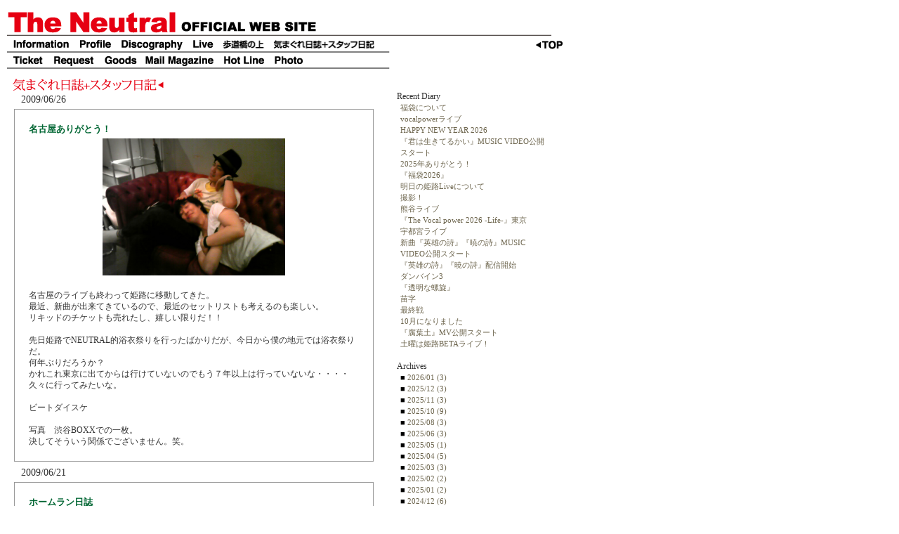

--- FILE ---
content_type: text/html
request_url: http://www.the-neutral.com/blog2/index.php?y=2009&m=06&datefile=200906
body_size: 32117
content:
<!DOCTYPE HTML PUBLIC "-//W3C//DTD HTML 4.01 Transitional//EN">

<html lang="ja">

	<!-- InstanceBegin template="Templates/temp.dwt" -->

		<head>
			<meta http-equiv="Content-Type" content="text/html; charset=Shift_JIS">
			<!-- InstanceBeginEditable name="doctitle" -->
				<title>THE NEUTRAL =気まぐれ日誌+スタッフ日記=</title>
			<!-- InstanceEndEditable -->
			<link rel="stylesheet" href="../style.css" type="text/css">
<meta http-equiv="Content-Type" content="text/html; charset=Shift_JIS" />
<link rel="alternate" type="application/rss+xml" title="RSS" href="http://www.the-neutral.com/blog2/rss.rdf" />
<link rel="alternate" type="application/atom+xml" title="Atom" href="http://www.the-neutral.com/blog2/atom.xml" />
<link href="http://www.the-neutral.com/blog2/tmpl/index.css" rel="stylesheet" type="text/css" />
			<!-- InstanceBeginEditable name="head" --><!-- InstanceEndEditable -->
			<csscriptdict import>
				<script type="text/javascript" src="../GeneratedItems/CSScriptLib.js"></script>
<script type="text/javascript" language="javascript" src="http://www.the-neutral.com/blog2/pplog2_sj.js"></script>
			</csscriptdict>
			<!-- #BeginHeadLocked "" --><!-- InstanceBeginEditable name="head" -->
					<meta http-equiv="Content-Type" content="text/html; charset=Shift_JIS">
					<csactiondict>
						<script type="text/javascript"><!--
var preloadFlag = true;

// --></script>
					</csactiondict>
				<!-- InstanceEndEditable --><!-- #EndHeadLocked -->
			<csactiondict>
				<script type="text/javascript"><!--
function preloadImages() {
	if (document.images) {
		preloadFlag = true;
	}
}
function preloadImages() {
	if (document.images) {
		preloadFlag = true;
	}
}
var preloadFlag = true;
// --></script>
			</csactiondict>
		</head>
<body>
<div id="container">
<a name="top" id="top"></a>

<div id="header">
<table width="800" border="0" cellspacing="0" cellpadding="0">
<tr>
<td colspan="2"><a href="../index.html"><img src="../images/menu_01.gif" width="775" height="43" alt="THE NEUTRAL オフィシャルホームページ" border="0" /></td>
</tr>
			<tr>
				<td><a onmouseover="changeImages('menu_32','../images/menu2_02.gif');return true" onmouseout="changeImages('menu_32','../images/menu_02.gif');return true" href="../info/index.php"><img id="menu_32" src="../images/menu_02.gif" name="menu_32" width="95" height="24" alt="Information" border="0" /></a><a onmouseover="changeImages('menu_33','../images/menu2_03.gif');return true" onmouseout="changeImages('menu_33','../images/menu_03.gif');return true" href="../profile.html"><img id="menu_33" src="../images/menu_03.gif" name="menu_33" width="60" height="24" alt="Profile" border="0" /></a><a onmouseover="changeImages('menu_34','../images/menu2_04.gif');return true" onmouseout="changeImages('menu_34','../images/menu_04.gif');return true" href="../discography.html"><img id="menu_34" src="../images/menu_04.gif" name="menu_34" width="101" height="24" alt="Discography" border="0" /></a><a onmouseover="changeImages('menu_35','../images/menu2_05.gif');return true" onmouseout="changeImages('menu_35','../images/menu_05.gif');return true" href="../live.html"><img id="menu_35" src="../images/menu_05.gif" name="menu_35" width="47" height="24" alt="Live" border="0" /></a><a onmouseover="changeImages('menu_36','../images/menu2_06.gif');return true" onmouseout="changeImages('menu_36','../images/menu_06.gif');return true" href="../blog/index.php"><img id="menu_36" src="../images/menu_06.gif" name="menu_36" width="71" height="24" alt="歩道橋の上" border="0" /></a><a onmouseover="changeImages('menu_37','../images/menu2_07.gif');return true" onmouseout="changeImages('menu_37','../images/menu_07.gif');return true" href="../blog2/index.php"><img id="menu_37" src="../images/menu_07.gif" name="menu_37" width="178" height="24" alt="気まぐれ日誌+スタッフ日記" border="0" /></a></td>
				<td rowspan="2" width="223"><a onmouseover="changeImages('menu_9','../images/menu2_08.gif');return true" onmouseout="changeImages('menu_9','../images/menu_08.gif');return true" href="../index.html"><img id="menu_9" src="../images/menu_08.gif" name="menu_9" width="223" height="57" alt="TOP" border="0" /></a></td>
			</tr>
			<tr>
				<td><a onmouseover="changeImages('menu_14','../images/menu2_09.gif');return true" onmouseout="changeImages('menu_14','../images/menu_09.gif');return true" href="../ticket.html"><img id="menu_14" src="../images/menu_09.gif" name="menu_14" width="58" height="33" alt="Ticket" border="0" /></a><a onmouseover="changeImages('menu_16','../images/menu2_11.gif');return true" onmouseout="changeImages('menu_16','../images/menu_11.gif');return true" href="../request.html"><img id="menu_16" src="../images/menu_11.gif" name="menu_16" width="74" height="33" alt="Request" border="0" /></a><a onmouseover="changeImages('menu_15','../images/menu2_10.gif');return true" onmouseout="changeImages('menu_15','../images/menu_10.gif');return true" href="https://neutral1998.base.shop" target="_blank"><img id="menu_15" src="../images/menu_10.gif" name="menu_15" width="59" height="33" alt="Goods" border="0" /></a><a onmouseover="changeImages('menu_17','../images/menu2_12.gif');return true" onmouseout="changeImages('menu_17','../images/menu_12.gif');return true" href="../mailmag.html"><img id="menu_17" src="../images/menu_12.gif" name="menu_17" width="112" height="33" alt="Mail Magazine" border="0" /></a><a onmouseover="changeImages('menu_18','../images/menu2_13.gif');return true" onmouseout="changeImages('menu_18','../images/menu_13.gif');return true" href="../hotline.html"><img id="menu_18" src="../images/menu_13.gif" name="menu_18" width="72" height="33" alt="HotLine" border="0" /></a><a onmouseover="changeImages('menu_19','../images/menu2_14.gif');return true" onmouseout="changeImages('menu_19','../images/menu_14.gif');return true" href="../photo/index.html"><img id="menu_19" src="../images/menu_14.gif" name="menu_19" width="177" height="33" alt="Photo" border="0" /></a></td>
			</tr>
		</table>
<div align="left"><img src="title.gif" /></div>
<div id="main" >
<div id="mainproc">


  <div id="center">





    
    <div class="m_date">2009/06/26</div>
    
    <div class="main_article">
      <div class="m_title">
        名古屋ありがとう！
      </div>
      <div class="m_diary"><a href="http://www.the-neutral.com/blog2/img/458-1.jpg" target="_blank" title="名古屋ありがとう！"><img src="http://www.the-neutral.com/blog2/img/458-1.jpg" border="0" alt="名古屋ありがとう！"  width = "260" /></a></div>
      
      <div class="m_diary_ps">名古屋のライブも終わって姫路に移動してきた。<br />最近、新曲が出来てきているので、最近のセットリストも考えるのも楽しい。<br />リキッドのチケットも売れたし、嬉しい限りだ！！<br /><br />先日姫路でNEUTRAL的浴衣祭りを行ったばかりだが、今日から僕の地元では浴衣祭りだ。<br />何年ぶりだろうか？<br />かれこれ東京に出てからは行けていないのでもう７年以上は行っていないな・・・・<br />久々に行ってみたいな。<br /><br />ビートダイスケ<br /><br />写真　渋谷BOXXでの一枚。<br />決してそういう関係でございません。笑。</div>
      
      


     

    </div>
    <div class="spacer"> &nbsp; </div>

    
    <div class="m_date">2009/06/21</div>
    
    <div class="main_article">
      <div class="m_title">
        ホームラン日誌
      </div>
      <div class="m_diary"><a href="http://www.the-neutral.com/blog2/img/457-1.jpg" target="_blank" title="ホームラン日誌"><img src="http://www.the-neutral.com/blog2/img/457-1.jpg" border="0" alt="ホームラン日誌"  width = "260" /></a><a href="http://www.the-neutral.com/blog2/img/457-2.jpg" target="_blank" title="ホームラン日誌"><img src="http://www.the-neutral.com/blog2/img/457-2.jpg" border="0" alt="ホームラン日誌"  width = "260" /></a></div>
      
      <div class="m_diary_ps">昨日は姫路ベータで『NEUTRAL的浴衣祭りでした』<br />写真のとおり浴衣を着て演奏しました（写真は本番前の楽屋風景）<br />僕は浴衣が何回もはだけそうになり、みっともない胸板が見えたかもしれません（苦笑）<br />ライブはお祭りにふさわしくとても楽しかったですね。演歌も（笑）<br />みんな素敵な夜をありがとう！<br />みなさんの浴衣とても奇麗でした<br />で、もっと色々書きたいのですが今からもう渋谷に行かな間に合いません。<br />すいません<br />ではみなさん！今日の渋谷ボックスでも大いに楽しみましょう！<br />では後ほど。<br /><br /><br /></div>
      
      


     

    </div>
    <div class="spacer"> &nbsp; </div>

    
    <div class="m_date">2009/06/20</div>
    
    <div class="main_article">
      <div class="m_title">
        今日、ラジオにでます！！
      </div>
      <div class="m_diary"><a href="http://www.the-neutral.com/blog2/img/456-1.jpg" target="_blank" title="今日、ラジオにでます！！"><img src="http://www.the-neutral.com/blog2/img/456-1.jpg" border="0" alt="今日、ラジオにでます！！"  width = "260" /></a></div>
      
      <div class="m_diary_ps">　１２時をまわっているので今日６月２０日、FM-GENKI「夕陽に向かって走れ！」に生ゲスト出演します！！<br />出演時間は１６時頃になります。<br />サテライトステジオですので、ライブ前に是非、ラジオの方にも足を運んで下さい。<br /><br /><br />ワンマンの打ち合わせ＆リハーサル。<br />明日はまた面白い事になると思うよ！！くじ引きもやるし、NEW Tシャツも発売もするし、ライブの内容も濃度の濃いモノになっております！！<br />未だにまだ迷っていらっしゃる方、くるべきです。。<br /><br />そして１８日の渋谷にもたくさんの方がきてくれてホントありがとう！<br />楽しいライブやったわ！<br /><br />また２１日にも渋谷でライブします！<br />リキッドに向けてドンドンいきますよ！！<br /><br />ビート<br /><br />アップダウンのお二人とパチリ。<br />え～写真やなぁ～。</div>
      
      


     

    </div>
    <div class="spacer"> &nbsp; </div>

    
    <div class="m_date">2009/06/17</div>
    
    <div class="main_article">
      <div class="m_title">
        び～けあふる～
      </div>
      <div class="m_diary">　　</div>
      
      <div class="m_diary_ps">昨日、一昨日の雨で僕はすってんころりんをした。<br />階段を降りている途中、中程から下まで一瞬空中に浮いて着地。<br />一ヶ月ほど前のリハーサルの時も空模様は雨で、階段ですってんころりんをして一瞬空中にいた。<br />まるでマイケル・ジョーダンになった気分。<br /><br />なんていってられないよね。<br />手をついたから体は無事だけれども、手首を骨折したり足や腰を痛めたりなんてした日にはもうドラムが叩けませんからね。<br />今回はメンバーからもらった誕生日プレゼントは壊れなかったので、メンバーは守ってくれなかったようです。<br /><br />冗談です。はい。<br />階段には気をつけるようにします。みなさんもお気をつけて。<br /><br />ビートダイスケ<br /></div>
      
      


     

    </div>
    <div class="spacer"> &nbsp; </div>

    
    <div class="m_date">2009/06/16</div>
    
    <div class="main_article">
      <div class="m_title">
        感謝の気持ち
      </div>
      <div class="m_diary">　</div>
      
      <div class="m_diary_ps">メンバーから誕生日プレゼントでもらったスティックケースが破れてケースではなくなってしまった。<br />メンバーから誕生日プレゼントでもらった腕時計が壊れて付ける事が出来なくなった。<br /><br />僕の身に何かが起こる事をスティックケースや腕時計が自分を犠牲にして僕を守ってくれたのだろうか？<br />もしそうなのであれば、メンバーが僕を守ってくれたという事だ。<br /><br />メンバー、いつもありがとね。<br />これからも僕を守ってね、ウフ！<br /><br />今度お礼に缶コーヒーでもおごるね。<br /><br />次は何が壊れるのだろうか？？？？<br /><br />って言い訳ばかり書きましたが、大事にしますね。<br /><br />日ごろの感謝の気持ちは忘れちゃいかんですなぁ。<br /><br />さて、もうすぐ渋谷でライブだし、姫路ワンマンも近づいてきてるし、リキッドまでもうすぐで一ヶ月か。<br />早いね・・・・、ほんとに。<br />僕の嫌いな梅雨が明ければ、リキッドだ。<br />皆様、是非リキッドへ！！！<br /><br /><br />ビートダイスケ<br /></div>
      
      


     

    </div>
    <div class="spacer"> &nbsp; </div>

    
    <div class="m_date">2009/06/15</div>
    
    <div class="main_article">
      <div class="m_title">
        ホームラン日誌
      </div>
      <div class="m_diary"><a href="http://www.the-neutral.com/blog2/img/453-1.jpg" target="_blank" title="ホームラン日誌"><img src="http://www.the-neutral.com/blog2/img/453-1.jpg" border="0" alt="ホームラン日誌"  width = "260" /></a><a href="http://www.the-neutral.com/blog2/img/453-2.jpg" target="_blank" title="ホームラン日誌"><img src="http://www.the-neutral.com/blog2/img/453-2.jpg" border="0" alt="ホームラン日誌"  width = "260" /></a></div>
      
      <div class="m_diary_ps">　今日はパソコンの修理をしました<br />去年末ぐらいに光学CDドライブから異音が激しくてCDが使えない状態だったので<br />思い切って自分で交換してみました。<br />途中ネジ山がなめてしまいそうになって、ココロ折れそうになりましたが<br />なんとかバッテリーやキーボードを外しました（写真上）<br />で光学CDドライブを新品のUJ-867(パナソニック)に取り替え、<br />これで壊れたCDドライブとはおさらば！（写真下）<br />無事CDが使えるようになりました<br />精密機械だけにかなり気を使いました<br />今回この修理で僕が勉強したことは<br />「皆さん、パソコン買う時は必ず量販店の長期保証に加入しましょう！」（苦笑）<br />メーカーの１年保証なんてあっという間に過ぎてしまいますし<br />壊れるのは大抵１年経ってからですから・・・<br />自分で修理するのはやっぱり怖いですしね<br /><br /><br />　そして夜から姫路ベータワンマンのリハーサル。<br />リハに入る前にセットリストを考察。<br />こんな感じ、あんな感じとライブをイメージしながら組み立てました<br />そして、スタジオに入り実際演奏してみて、イメージ通りか確認。<br />久しぶりの曲から新曲まで色々演奏しました。<br />とてもいい感じです<br />とても早くライブがしたいです<br />みなさん、是非姫路ベータに浴衣を着て遊びに来てください<br />それに浴衣でくるとメンバーオリジナルピックがゲットできますよ。<br />０９年バージョンのピックもcool!cool!cool!です<br />お待ちしています。<br /><br /><br /><br /><br /><br /></div>
      
      


     

    </div>
    <div class="spacer"> &nbsp; </div>

    
    <div class="m_date">2009/06/14</div>
    
    <div class="main_article">
      <div class="m_title">
        ホームラン日誌
      </div>
      <div class="m_diary"><a href="http://www.the-neutral.com/blog2/img/452-1.jpg" target="_blank" title="ホームラン日誌"><img src="http://www.the-neutral.com/blog2/img/452-1.jpg" border="0" alt="ホームラン日誌"  width = "260" /></a><a href="http://www.the-neutral.com/blog2/img/452-2.jpg" target="_blank" title="ホームラン日誌"><img src="http://www.the-neutral.com/blog2/img/452-2.jpg" border="0" alt="ホームラン日誌"  width = "260" /></a></div>
      
      <div class="m_diary_ps">　今日はレコーディングでした。<br />リズム録りは前回終了してるので、僕の出番はなく<br />主にセイショウ君のギター録りでした。<br />ギターソロにアコギに大活躍で曲がどんどん仕上がって行ってます<br />やっぱりカッコいいギターソロが来ると右腕を天に突き上げたくなりますね<br />でも今回はアコギを弾くセイショウさんをパシャリ。<br />そして、もちろんドリンクはスタバ。<br />今日はチルドカップのキャラメル味でした<br />本人曰く「最近よく飲む」とのこと<br />ちなみに僕は飲んだことありません<br />スタバはパッケージですでに美味しそうですね<br />ちなみに最近僕が飲んだチルドカップコーヒーは<br />マウントレイニアのカフェラテノンシュガーです<br /><br />さ、明日は姫路ワンマンライブのリハーサルです<br />もう今日は遅いのでこんへんで失礼します<br />おやすみなさい<br /><br /><br /><br /><br /></div>
      
      


     

    </div>
    <div class="spacer"> &nbsp; </div>

    
    <div class="m_date">2009/06/13</div>
    
    <div class="main_article">
      <div class="m_title">
        縁
      </div>
      <div class="m_diary"><a href="http://www.the-neutral.com/blog2/img/451-1.jpg" target="_blank" title="縁"><img src="http://www.the-neutral.com/blog2/img/451-1.jpg" border="0" alt="縁"  height = "200" /></a></div>
      
      <div class="m_diary_ps">　昨日は本八幡ルート14で初めてのライブ。<br />ここに大先輩の坂本サトルさんとご一緒させて頂いた。<br />デビューする前、今から８～９年前だと思うが、坂本さんがツアーで姫路に来られて僕らが前座をやらせて頂いた。<br />当時の僕らはまだまだ音楽なんてものを理解もしていなかった若造で生意気だったかもしれないけれど、坂本さんは優しく接してくれた。<br /><br />それから数年、僕らもデビューをし、半年ほど前にライブをご一緒させて頂き、そして誰も知らない泣ける歌も同じ放送日にオンエアされ、そして昨日のライブ。<br /><br />これはもう縁ですよね。<br />たぶんまた何かで繋がるはずです。<br />坂本さんが俺のブログに載っけていい？と写真を一枚撮った。<br />僕らも撮らせて頂いた。<br /><br />昨日もいいライブだったな。<br />来てくれたみなさんありがとう！！<br />リキッドまでもうすぐだけれども、ライブもレコーディングも頑張っていこう！！<br /><br />ビートダイスケ</div>
      
      


     

    </div>
    <div class="spacer"> &nbsp; </div>

    
    <div class="m_date">2009/06/08</div>
    
    <div class="main_article">
      <div class="m_title">
        ホームラン日誌
      </div>
      <div class="m_diary">　　</div>
      
      <div class="m_diary_ps">　みなさん、こんばんは！<br />もうすぐ梅雨入りっぽい今日この頃、みなさんはどうお過ごしですか？<br />僕らはライブにレコーディングに撮影にミーティングにと、充実した日々を送っています<br />先週末はレコーディングでした。<br />アレンジしながらのレコーディングだったので、<br />グルーヴがアレンジによって全く変わって、色んなチョイスできるなかで<br />仕上げていくのはとても面白かったです<br />頭の回転が遅い僕は、みんなのスピードについて行けなくて<br />四苦八苦する場面もありましたが（苦笑）<br />やっぱり音に身を委ねて弾くととても気持ちよく、<br />良いものが録れました。<br />考え過ぎは良くないですね<br />感じたままに弾くのが一番です<br />もうすぐ出来上がりやから、今から楽しみです<br />是非とも皆さんリキッドでゲットしてやって下さいね。<br /><br />話は変わって今日は２０日の姫路ベータワンマンライブのミーティング。<br />内容は言えないけど色々決まりました<br />これまた面白いことになりそうです。<br />ニュートラル節炸裂のライブになるでしょう。<br />こちらもよろしく。<br />あー早くライブがしたいなぁ～。<br /><br /><br /><br /><br /><br /><br /></div>
      
      


     

    </div>
    <div class="spacer"> &nbsp; </div>

    
    <div class="m_date">2009/06/04</div>
    
    <div class="main_article">
      <div class="m_title">
        まさかの仮日記
      </div>
      <div class="m_diary">　</div>
      
      <div class="m_diary_ps">しげるです。<br />そういえば、今月の２８日、姫路でちょっとしたイベントに呼ばれており、お昼から夕方くらいまでの。<br />はい、呼ばれておりです（笑）。<br />６月２８日、ぜひ空けておいて下さいませまてぃっくす。<br /></div>
      
      


     

    </div>
    <div class="spacer"> &nbsp; </div>


    <div class ="bn">


      <div id="next"><a href="./index.php?page=10&amp;datefile=200906&amp;asc=">next &raquo; </a></div>

    </div>











  </div>


<!--メイン end-->
<!--右フレーム start-->
  <div id="right">
    
    <div class="right_sidettl">
      Recent Diary
    </div>
    <div id="rdiary">

       <div class="rdname">
         <a href="http://www.the-neutral.com/blog2/displog/2580.html" title="01/16 9:54">福袋について</a>
       </div>

       <div class="rdname">
         <a href="http://www.the-neutral.com/blog2/displog/2579.html" title="01/14 23:43">vocalpowerライブ</a>
       </div>

       <div class="rdname">
         <a href="http://www.the-neutral.com/blog2/displog/2578.html" title="01/01 20:30">HAPPY NEW YEAR 2026</a>
       </div>

       <div class="rdname">
         <a href="http://www.the-neutral.com/blog2/displog/2577.html" title="12/31 21:25">『君は生きてるかい』MUSIC VIDEO公開スタート</a>
       </div>

       <div class="rdname">
         <a href="http://www.the-neutral.com/blog2/displog/2576.html" title="12/31 10:57">2025年ありがとう！</a>
       </div>

       <div class="rdname">
         <a href="http://www.the-neutral.com/blog2/displog/2575.html" title="12/01 20:32">『福袋2026』</a>
       </div>

       <div class="rdname">
         <a href="http://www.the-neutral.com/blog2/displog/2574.html" title="11/28 12:20">明日の姫路Liveについて</a>
       </div>

       <div class="rdname">
         <a href="http://www.the-neutral.com/blog2/displog/2573.html" title="11/23 23:13">撮影！</a>
       </div>

       <div class="rdname">
         <a href="http://www.the-neutral.com/blog2/displog/2572.html" title="11/09 10:08">熊谷ライブ</a>
       </div>

       <div class="rdname">
         <a href="http://www.the-neutral.com/blog2/displog/2571.html" title="10/28 0:10">『The Vocal power 2026 -Life-』東京</a>
       </div>

       <div class="rdname">
         <a href="http://www.the-neutral.com/blog2/displog/2570.html" title="10/19 20:36">宇都宮ライブ</a>
       </div>

       <div class="rdname">
         <a href="http://www.the-neutral.com/blog2/displog/2569.html" title="10/08 22:52">新曲『英雄の詩』『暁の詩』MUSIC VIDEO公開スタート</a>
       </div>

       <div class="rdname">
         <a href="http://www.the-neutral.com/blog2/displog/2568.html" title="10/06 23:29">『英雄の詩』『暁の詩』配信開始</a>
       </div>

       <div class="rdname">
         <a href="http://www.the-neutral.com/blog2/displog/2567.html" title="10/05 21:28">ダンバイン3</a>
       </div>

       <div class="rdname">
         <a href="http://www.the-neutral.com/blog2/displog/2566.html" title="10/05 0:17">『透明な螺旋』</a>
       </div>

       <div class="rdname">
         <a href="http://www.the-neutral.com/blog2/displog/2565.html" title="10/03 23:26">苗字</a>
       </div>

       <div class="rdname">
         <a href="http://www.the-neutral.com/blog2/displog/2564.html" title="10/02 23:44">最終戦</a>
       </div>

       <div class="rdname">
         <a href="http://www.the-neutral.com/blog2/displog/2563.html" title="10/01 23:47">10月になりました</a>
       </div>

       <div class="rdname">
         <a href="http://www.the-neutral.com/blog2/displog/2562.html" title="08/31 22:08">『腐葉土』MV公開スタート</a>
       </div>

       <div class="rdname">
         <a href="http://www.the-neutral.com/blog2/displog/2561.html" title="08/13 23:46">土曜は姫路BETAライブ！</a>
       </div>

    </div>

    <br />
    <div class="right_sidettl">
      <a name="archives">Archives</a>
    </div>

    <div class="arcname">
      ■ <a href="http://www.the-neutral.com/blog2/index.php?y=2026&amp;m=01&amp;datefile=202601">2026/01 (3)</a></div>

    <div class="arcname">
      ■ <a href="http://www.the-neutral.com/blog2/index.php?y=2025&amp;m=12&amp;datefile=202512">2025/12 (3)</a></div>

    <div class="arcname">
      ■ <a href="http://www.the-neutral.com/blog2/index.php?y=2025&amp;m=11&amp;datefile=202511">2025/11 (3)</a></div>

    <div class="arcname">
      ■ <a href="http://www.the-neutral.com/blog2/index.php?y=2025&amp;m=10&amp;datefile=202510">2025/10 (9)</a></div>

    <div class="arcname">
      ■ <a href="http://www.the-neutral.com/blog2/index.php?y=2025&amp;m=08&amp;datefile=202508">2025/08 (3)</a></div>

    <div class="arcname">
      ■ <a href="http://www.the-neutral.com/blog2/index.php?y=2025&amp;m=06&amp;datefile=202506">2025/06 (3)</a></div>

    <div class="arcname">
      ■ <a href="http://www.the-neutral.com/blog2/index.php?y=2025&amp;m=05&amp;datefile=202505">2025/05 (1)</a></div>

    <div class="arcname">
      ■ <a href="http://www.the-neutral.com/blog2/index.php?y=2025&amp;m=04&amp;datefile=202504">2025/04 (5)</a></div>

    <div class="arcname">
      ■ <a href="http://www.the-neutral.com/blog2/index.php?y=2025&amp;m=03&amp;datefile=202503">2025/03 (3)</a></div>

    <div class="arcname">
      ■ <a href="http://www.the-neutral.com/blog2/index.php?y=2025&amp;m=02&amp;datefile=202502">2025/02 (2)</a></div>

    <div class="arcname">
      ■ <a href="http://www.the-neutral.com/blog2/index.php?y=2025&amp;m=01&amp;datefile=202501">2025/01 (2)</a></div>

    <div class="arcname">
      ■ <a href="http://www.the-neutral.com/blog2/index.php?y=2024&amp;m=12&amp;datefile=202412">2024/12 (6)</a></div>

    <div class="arcname">
      ■ <a href="http://www.the-neutral.com/blog2/index.php?y=2024&amp;m=11&amp;datefile=202411">2024/11 (1)</a></div>

    <div class="arcname">
      ■ <a href="http://www.the-neutral.com/blog2/index.php?y=2024&amp;m=10&amp;datefile=202410">2024/10 (2)</a></div>

    <div class="arcname">
      ■ <a href="http://www.the-neutral.com/blog2/index.php?y=2024&amp;m=09&amp;datefile=202409">2024/09 (2)</a></div>

    <div class="arcname">
      ■ <a href="http://www.the-neutral.com/blog2/index.php?y=2024&amp;m=08&amp;datefile=202408">2024/08 (3)</a></div>

    <div class="arcname">
      ■ <a href="http://www.the-neutral.com/blog2/index.php?y=2024&amp;m=07&amp;datefile=202407">2024/07 (1)</a></div>

    <div class="arcname">
      ■ <a href="http://www.the-neutral.com/blog2/index.php?y=2024&amp;m=06&amp;datefile=202406">2024/06 (4)</a></div>

    <div class="arcname">
      ■ <a href="http://www.the-neutral.com/blog2/index.php?y=2024&amp;m=05&amp;datefile=202405">2024/05 (3)</a></div>

    <div class="arcname">
      ■ <a href="http://www.the-neutral.com/blog2/index.php?y=2024&amp;m=04&amp;datefile=202404">2024/04 (1)</a></div>


    <div class="arcover">
      <a href="./index.php?overcat=1#archives">more ..</a>
    </div>

    <br />
    <div class="right_sidettl">
      Recent  Photo
    </div>
    <div class="imgcontent">

   
                <a href="http://www.the-neutral.com/blog2/displog/458.html" onMouseOver="change_alpha('rid0', 3)" onMouseOut="change_alpha_default('rid0')">
            <img src="http://www.the-neutral.com/blog2/sam/458-1.jpg" alt="名古屋ありがとう！" border="0" width = "120" id="rid0" />
            </a>
            <div id="msgrid0" class="hiddenmsg">
            <span class="hidemsg_title">2009/06/26 :: 名古屋ありがとう！</span>
            <br />!!$photo1!!</div>
            &nbsp;
            <br />
                <a href="http://www.the-neutral.com/blog2/displog/457.html" onMouseOver="change_alpha('rid1', 3)" onMouseOut="change_alpha_default('rid1')">
            <img src="http://www.the-neutral.com/blog2/sam/457-1.jpg" alt="ホームラン日誌" border="0" width = "120" id="rid1" />
            </a>
            <div id="msgrid1" class="hiddenmsg">
            <span class="hidemsg_title">2009/06/21 :: ホームラン日誌</span>
            <br />!!$photo1!!!!$photo2!!</div>
            &nbsp;
            <br />
                <a href="http://www.the-neutral.com/blog2/displog/457.html" onMouseOver="change_alpha('rid2', 3)" onMouseOut="change_alpha_default('rid2')">
            <img src="http://www.the-neutral.com/blog2/sam/457-2.jpg" alt="ホームラン日誌" border="0" width = "120" id="rid2" />
            </a>
            <div id="msgrid2" class="hiddenmsg">
            <span class="hidemsg_title">2009/06/21 :: ホームラン日誌</span>
            <br />!!$photo1!!!!$photo2!!</div>
            &nbsp;
            <br />
                <a href="http://www.the-neutral.com/blog2/displog/456.html" onMouseOver="change_alpha('rid3', 3)" onMouseOut="change_alpha_default('rid3')">
            <img src="http://www.the-neutral.com/blog2/sam/456-1.jpg" alt="今日、ラジオにでます！！" border="0" width = "120" id="rid3" />
            </a>
            <div id="msgrid3" class="hiddenmsg">
            <span class="hidemsg_title">2009/06/20 :: 今日、ラジオにでます！！</span>
            <br />!!$photo1!!</div>
            &nbsp;
            <br />
                <a href="http://www.the-neutral.com/blog2/displog/453.html" onMouseOver="change_alpha('rid4', 3)" onMouseOut="change_alpha_default('rid4')">
            <img src="http://www.the-neutral.com/blog2/sam/453-1.jpg" alt="ホームラン日誌" border="0" width = "120" id="rid4" />
            </a>
            <div id="msgrid4" class="hiddenmsg">
            <span class="hidemsg_title">2009/06/15 :: ホームラン日誌</span>
            <br />!!$photo1!!!!$photo2!!</div>
            &nbsp;
            <br />
                <a href="http://www.the-neutral.com/blog2/displog/453.html" onMouseOver="change_alpha('rid5', 3)" onMouseOut="change_alpha_default('rid5')">
            <img src="http://www.the-neutral.com/blog2/sam/453-2.jpg" alt="ホームラン日誌" border="0" width = "120" id="rid5" />
            </a>
            <div id="msgrid5" class="hiddenmsg">
            <span class="hidemsg_title">2009/06/15 :: ホームラン日誌</span>
            <br />!!$photo1!!!!$photo2!!</div>
            &nbsp;
            <br />
                <a href="http://www.the-neutral.com/blog2/displog/452.html" onMouseOver="change_alpha('rid6', 3)" onMouseOut="change_alpha_default('rid6')">
            <img src="http://www.the-neutral.com/blog2/sam/452-1.jpg" alt="ホームラン日誌" border="0" width = "120" id="rid6" />
            </a>
            <div id="msgrid6" class="hiddenmsg">
            <span class="hidemsg_title">2009/06/14 :: ホームラン日誌</span>
            <br />!!$photo1!!!!$photo2!!</div>
            &nbsp;
            <br />
                <a href="http://www.the-neutral.com/blog2/displog/452.html" onMouseOver="change_alpha('rid7', 3)" onMouseOut="change_alpha_default('rid7')">
            <img src="http://www.the-neutral.com/blog2/sam/452-2.jpg" alt="ホームラン日誌" border="0" width = "120" id="rid7" />
            </a>
            <div id="msgrid7" class="hiddenmsg">
            <span class="hidemsg_title">2009/06/14 :: ホームラン日誌</span>
            <br />!!$photo1!!!!$photo2!!</div>
            &nbsp;
            <br />
                <a href="http://www.the-neutral.com/blog2/displog/451.html" onMouseOver="change_alpha('rid8', 3)" onMouseOut="change_alpha_default('rid8')">
            <img src="http://www.the-neutral.com/blog2/sam/451-1.jpg" alt="縁" border="0" height = "120" id="rid8" />
            </a>
            <div id="msgrid8" class="hiddenmsg">
            <span class="hidemsg_title">2009/06/13 :: 縁</span>
            <br />!!$photo1!!</div>
            &nbsp;
            <br />
                <a href="http://www.the-neutral.com/blog2/displog/447.html" onMouseOver="change_alpha('rid9', 3)" onMouseOut="change_alpha_default('rid9')">
            <img src="http://www.the-neutral.com/blog2/sam/447-1.jpg" alt="ラスト一枚！！" border="0" width = "120" id="rid9" />
            </a>
            <div id="msgrid9" class="hiddenmsg">
            <span class="hidemsg_title">2009/06/01 :: ラスト一枚！！</span>
            <br />!!$photo1!!</div>
            &nbsp;
            <br />

      <a href="./index.php?mode=allimg&amp;datefile=200906" target="_blank" onclick="javascript:window.open('./index.php?mode=allimg&amp;datefile=200906', 'ok', 'width=660, height=500, resizable=yes ,scrollbars=yes'); return(false);" target="_blank">all photo</a>
    </div>
    <br />
    <div class="copy">
      
    <a href="http://www.rocomotion.jp" target="_blank">
        <img src="http://www.the-neutral.com/blog2/icon/rocomotion.gif" alt="pplog2 by Rocomotion" width="106" height="30" border="0" />
        <br />
        pplog2 by Rocomotion
    </a>
    
    </div>
<!--
      <br />
    <div class="menuname">■ <a href="./index.php?mode=admin" target="_blank">admin</a></div>
-->
<!--<div class="menuname"><br><br>■ <a href="http://www.the-neutral.com/cgi/hodoukyou/hodoukyou.cgi" target="_blank">過去の「歩道橋の上」はこちらから</a></div>-->
      <br />
 
  </div>

<!--右フレーム end-->
  <br style="clear:both;" />

</div>

<script language="javascript">
<!--


  pagerank('pagerank','http://www.the-neutral.com/blog2/index.php');

  onlinechk('online','http://www.the-neutral.com/blog2/index.php');
//-->
</script>
<img src="http://www.the-neutral.com/blog/icon/clear.gif" alt="" title="" width="600" height="5" class="clear" />

</div>

<div id="footer" >
<address >http://www.the-neutral.com  All rights Reserved.</address>

</div>
</div>
</body>
</html>


--- FILE ---
content_type: text/css
request_url: http://www.the-neutral.com/style.css
body_size: 2603
content:
body{ background-color : #ffffff; text-align: center; font-size : 12px; font-family : "MS UI Gothic" ; color : #000000; }


.s { font-size: 10px; font-weight: normal; line-height: 140%; }
.m	{font-size:12px;line-height:140%;font-weight:normal;}
.l	{font-size:14px;line-height:140%;font-weight:normal;}
.title	{font-size:14px;color:#E60012;line-height:140%;font-weight:bold;}
.mg	{font-size:12px;color:#666666;line-height:140%;font-weight:normal;}
.mb	{font-size:12px;color:#6c6437;line-height:140%;font-weight:normal;}
.mwb	{font-size:12px;color:#FFFFFF;line-height:140%;font-weight:bold;}
.mw	{font-size:12px;color:#FFFFFF;line-height:140%;font-weight:normal;}
.mrb	{font-size:12px;color:#CC0000;line-height:140%;font-weight:bold;}
.mr	{font-size:12px;color:#CC0000;line-height:140%;font-weight:normal;}
.mbb	{font-size:12px;color:#330099;line-height:140%;font-weight:bold;}
.lbb	{font-size:14px;color:#000000;line-height:140%;font-weight:bold;}

.titleM	{font-size:24px;color:#FFFFFF;line-height:110%;font-weight:bold;}
.titleL	{font-size:28px;color:#FFFFFF;line-height:110%;font-weight:bold;}
a:link,a:visited { color: #000000;}
a:hover { color: #E60012;}
a:active { color: #E60012;}

.button {
	border-left:2px;
	border-right:2px;
	border-top:2x;
	border-bottom:2px;
	background-color:#191970;
	font-size:12px;
	color:#FFFFFF;
}
.copy { color: #918976; font-size: 12px; font-family: "75 Helvetica Bold"; text-align: center; padding-top: 5px; padding-left: 5px; border-top: 1px solid #918976; }

.tour	{
	font-size:12px;
	color:#000033;
	font-weight:normal;
	background-color: #ADD8E6;
	line-height:1.5;
}

.oneman	{
	font-size:12px;
	color:#000033;
	background-color:#FFFF00;
	font-weight:normal;
	line-height:1.5;
}


#iconBox{
	width:241px;
	height:75px;
	margin-bottom:10px;
	margin-top:10px;
	}


h3#twitterTitle{
	width:241px;
	height:39px;
	text-indent:-9999px;
	margin-bottom:0px;

	background:url(images/twitter_hd.png) no-repeat;
	}
	
	h3#newsTitle2 a,	h3#twitterTitle a,h3#twitterTitle2 a, h3#blogTitle a{ display:block; width:100%; height:100%; }
#boxFooter{
	background:url(images/box_btm.png) no-repeat;
	height:10px;
	width:241px;
	margin-bottom:8px;
	}
/* Twitter Box
----------------------------------------------------- */
#twitterBox{
	background:#fff;
	padding:0 3px 0px 10px;
	width:228px;
	background:url(images/box_mid.png) repeat-y;
	}
#twitterBox h3{
	display:none;
	}
#twitterBox p {
	font-size:11px;
	}
.twtr-ft{
	height:0px;
	line-height:-9999px;
	}
.twtr-widget img,.twtr-widget span{ display:none; }
.twtr-bd img{ display:block; }
.twitter-share-button{
	height:12px;
	}

--- FILE ---
content_type: application/javascript
request_url: http://www.the-neutral.com/GeneratedItems/CSScriptLib.js
body_size: 2891
content:
/* -- Adobe GoLive JavaScript Library */

function newImage(arg) {
	if (document.images) {
		rslt = new Image();
		rslt.src = arg;
		return rslt;
	}
}
function changeImagesArray(array) {
	if (preloadFlag == true) {
		var d = document; var img;
		for (var i=0; i<array.length; i+=2) {
			img = null; var n = array[i];
			if (d.images) {img = d.images[n];}
			if (!img && d.getElementById) {img = d.getElementById(n);}
			if (img) {img.src = array[i+1];}
		}
	}
}
function changeImages() {
	changeImagesArray(changeImages.arguments);
}

<!--//
//マウスの座標
var nXPos = 0;
var nYPos = 0;
//レイヤーの座標
var nLayerXPos = 0;
var nLayerYPos = 0;
/////////////////////////////////////////////////////////////////////////////
//StartShow Function
//引数 nNumber:表示するstrMoji（０から）、 fType:True表示、false非表示
//strColor:フォントカラー(NC6とOpera以外)、strBackColor:バックカラー(NC6以外)
/////////////////////////////////////////////////////////////////////////////
function StartShow(strtext, fType, strColor, strBackColor)
{
	//レイヤーの座標をセット。好きな値に変更してください。
	//X軸、Y軸を+値、もしくは-値にすれば、好きな場所に固定されます。
	nLayerXPos = nXPos + 0;
	nLayerYPos = nYPos + 20;
	//strHtml = "<font color = '"+strColor+"' class=mp>"+strtext+"</a>"
	strHtml = "<div class=mp>"+strtext+"</a>"
	//NNの場合
	if (document.layers)
	{
		if (fType)
		{
			//レイヤーの幅と高さをマウス座標にセット
			document.layerSample.left = nLayerXPos;
			document.layerSample.top = nLayerYPos;
			//内容設定変更
			document.layerSample.document.write(strHtml);
			document.layerSample.document.close();
			//背景色
			document.layerSample.bgColor = strBackColor;
			//表示
			document.layerSample.visibility = "show";
		}
		else
		{
			//非表示
			document.layerSample.visibility = "hide";	
		}
	}
	//IEとNC6の場合
	if (document.getElementById)
	{	
		if (fType)
		{	
			//レイヤーの幅と高さをマウス座標にセット
			document.getElementById("layerSample").style.left = nLayerXPos;
			document.getElementById("layerSample").style.top = nLayerYPos;
			//内容設定変更
			document.getElementById("layerSample").innerHTML = strHtml;
			//背景色
			document.getElementById("layerSample").style.background = strBackColor;
			//表示
			document.getElementById("layerSample").style.visibility="visible";
		}
		else
		{
			//非表示
			document.getElementById("layerSample").style.visibility="hidden";
		}
	}
	
}
//マウスが動くとここにまず入ります。
//Netscapeの場合
if (navigator.appName=="Netscape")
{
	function nMouse(e)
	{
		nXPos = e.pageX;
		nYPos = e.pageY;
	}
	//NN4
	if (document.layers)
	{
		window.captureEvents(Event.MOUSEMOVE);
		window.onMouseMove = nMouse;
	}
	//NC6
	else
	{
		document.onmousemove = nMouse;
	}
}
//IEの場合
else
{
	function iMouse()
	{
		nXPos = event.x+document.body.scrollLeft;
		nYPos = event.y+document.body.scrollTop;
	}
	document.onmousemove = iMouse;
}
//-->



--- FILE ---
content_type: text/plain; charset=UTF-8
request_url: http://www.the-neutral.com/blog2/index.php?mode=pagerank
body_size: 477
content:

    <table width="100%" align="center" cellpadding="3" cellspacing="0" class="pagerank_table">
        <tr>
            <td width="5%" align="center" class="pagerank_title_no">
                No.
            </td>
            <td width="80%" class="pagerank_title_title">
                title
            </td>
            <td width="15%" align="center" class="pagerank_title_view">
                view
            </td>
        </tr>
        
    </table>
    